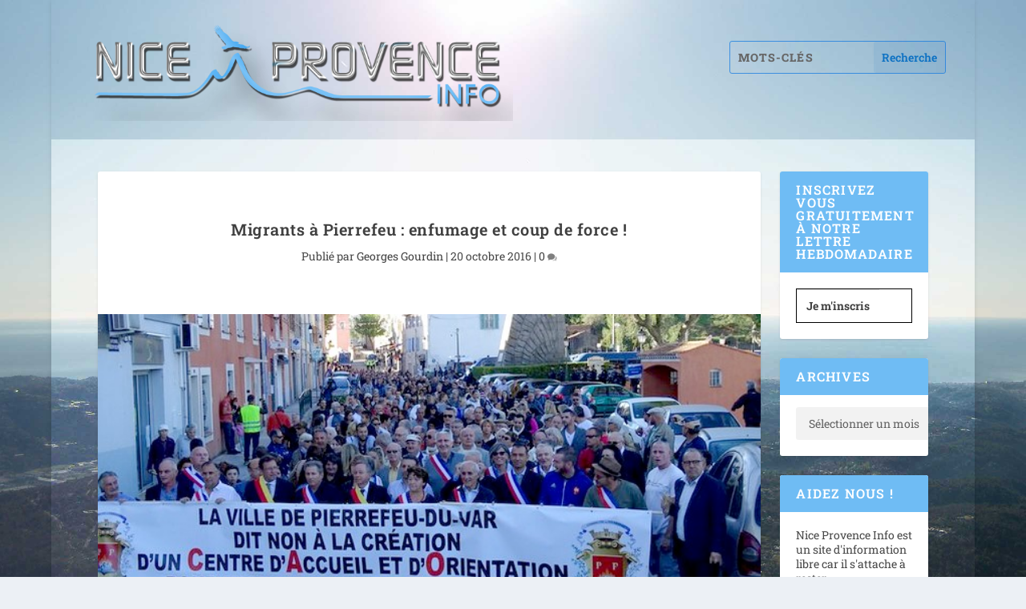

--- FILE ---
content_type: text/css
request_url: https://nice-provence.info/wp-content/et-cache/233/et-extra-dynamic-tb-74572-tb-74629-233-late.css?ver=1765371901
body_size: 223
content:
@font-face{font-family:ETmodules;font-display:block;src:url(//nice-provence.info/wp-content/themes/Extra/core/admin/fonts/modules/all/modules.eot);src:url(//nice-provence.info/wp-content/themes/Extra/core/admin/fonts/modules/all/modules.eot?#iefix) format("embedded-opentype"),url(//nice-provence.info/wp-content/themes/Extra/core/admin/fonts/modules/all/modules.woff) format("woff"),url(//nice-provence.info/wp-content/themes/Extra/core/admin/fonts/modules/all/modules.ttf) format("truetype"),url(//nice-provence.info/wp-content/themes/Extra/core/admin/fonts/modules/all/modules.svg#ETmodules) format("svg");font-weight:400;font-style:normal}
@font-face{font-family:FontAwesome;font-style:normal;font-weight:400;font-display:block;src:url(//nice-provence.info/wp-content/themes/Extra/core/admin/fonts/fontawesome/fa-regular-400.eot);src:url(//nice-provence.info/wp-content/themes/Extra/core/admin/fonts/fontawesome/fa-regular-400.eot?#iefix) format("embedded-opentype"),url(//nice-provence.info/wp-content/themes/Extra/core/admin/fonts/fontawesome/fa-regular-400.woff2) format("woff2"),url(//nice-provence.info/wp-content/themes/Extra/core/admin/fonts/fontawesome/fa-regular-400.woff) format("woff"),url(//nice-provence.info/wp-content/themes/Extra/core/admin/fonts/fontawesome/fa-regular-400.ttf) format("truetype"),url(//nice-provence.info/wp-content/themes/Extra/core/admin/fonts/fontawesome/fa-regular-400.svg#fontawesome) format("svg")}@font-face{font-family:FontAwesome;font-style:normal;font-weight:900;font-display:block;src:url(//nice-provence.info/wp-content/themes/Extra/core/admin/fonts/fontawesome/fa-solid-900.eot);src:url(//nice-provence.info/wp-content/themes/Extra/core/admin/fonts/fontawesome/fa-solid-900.eot?#iefix) format("embedded-opentype"),url(//nice-provence.info/wp-content/themes/Extra/core/admin/fonts/fontawesome/fa-solid-900.woff2) format("woff2"),url(//nice-provence.info/wp-content/themes/Extra/core/admin/fonts/fontawesome/fa-solid-900.woff) format("woff"),url(//nice-provence.info/wp-content/themes/Extra/core/admin/fonts/fontawesome/fa-solid-900.ttf) format("truetype"),url(//nice-provence.info/wp-content/themes/Extra/core/admin/fonts/fontawesome/fa-solid-900.svg#fontawesome) format("svg")}@font-face{font-family:FontAwesome;font-style:normal;font-weight:400;font-display:block;src:url(//nice-provence.info/wp-content/themes/Extra/core/admin/fonts/fontawesome/fa-brands-400.eot);src:url(//nice-provence.info/wp-content/themes/Extra/core/admin/fonts/fontawesome/fa-brands-400.eot?#iefix) format("embedded-opentype"),url(//nice-provence.info/wp-content/themes/Extra/core/admin/fonts/fontawesome/fa-brands-400.woff2) format("woff2"),url(//nice-provence.info/wp-content/themes/Extra/core/admin/fonts/fontawesome/fa-brands-400.woff) format("woff"),url(//nice-provence.info/wp-content/themes/Extra/core/admin/fonts/fontawesome/fa-brands-400.ttf) format("truetype"),url(//nice-provence.info/wp-content/themes/Extra/core/admin/fonts/fontawesome/fa-brands-400.svg#fontawesome) format("svg")}